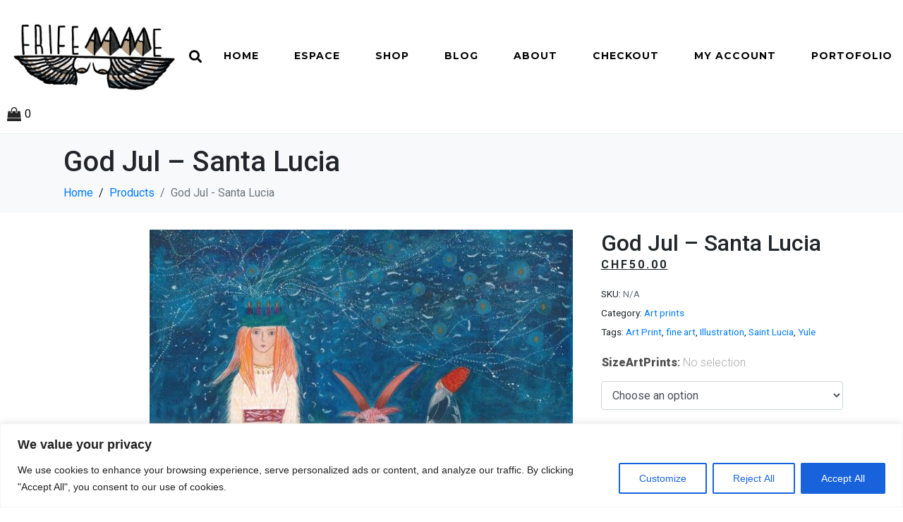

--- FILE ---
content_type: text/css
request_url: https://www.frifemme.ch/wp-content/uploads/elementor/css/post-3614.css?ver=1705402990
body_size: 1429
content:
.elementor-3614 .elementor-element.elementor-element-163ca6df > .elementor-container{min-height:90px;}.elementor-3614 .elementor-element.elementor-element-163ca6df .elementor-repeater-item-9a9d3fe.jet-parallax-section__layout .jet-parallax-section__image{background-size:auto;}.elementor-bc-flex-widget .elementor-3614 .elementor-element.elementor-element-5444e891.elementor-column .elementor-widget-wrap{align-items:center;}.elementor-3614 .elementor-element.elementor-element-5444e891.elementor-column.elementor-element[data-element_type="column"] > .elementor-widget-wrap.elementor-element-populated{align-content:center;align-items:center;}.elementor-3614 .elementor-element.elementor-element-4a2bce0a .raven-site-logo{text-align:left;}.elementor-3614 .elementor-element.elementor-element-56e17132 .raven-search-form-button{font-size:18px;background-color:rgba(0,0,0,0);}.elementor-3614 .elementor-element.elementor-element-56e17132 .raven-search-form-button > svg{width:18px;height:18px;}.elementor-3614 .elementor-element.elementor-element-56e17132 svg.raven-search-form-button{width:18px;height:18px;}.elementor-3614 .elementor-element.elementor-element-56e17132 .raven-search-form-container{text-align:right;}.elementor-3614 .elementor-element.elementor-element-7877b037 .raven-nav-menu-main .raven-nav-menu > li > a.raven-menu-item{font-family:"Montserrat", Sans-serif;font-size:14px;font-weight:bold;text-transform:uppercase;letter-spacing:1px;padding:5px 5px 5px 5px;color:#000000;background-color:rgba(211,211,211,0);border-color:rgba(0,0,0,0);border-style:solid;border-width:0px 0px 2px 0px;}.elementor-3614 .elementor-element.elementor-element-7877b037 .raven-nav-menu-horizontal .raven-nav-menu > li:not(:last-child){margin-right:40px;}.elementor-3614 .elementor-element.elementor-element-7877b037 .raven-nav-menu-vertical .raven-nav-menu > li:not(:last-child){margin-bottom:40px;}.elementor-3614 .elementor-element.elementor-element-7877b037 .raven-nav-menu-main .raven-nav-menu > li:not(.current-menu-parent):not(.current-menu-ancestor) > a.raven-menu-item:hover:not(.raven-menu-item-active), .elementor-3614 .elementor-element.elementor-element-7877b037 .raven-nav-menu-main .raven-nav-menu > li:not(.current-menu-parent):not(.current-menu-ancestor) > a.highlighted:not(.raven-menu-item-active){color:#000000;border-color:#000000;border-style:solid;border-width:0px 0px 2px 0px;}.elementor-3614 .elementor-element.elementor-element-7877b037 .raven-nav-menu-main .raven-nav-menu > li > a.raven-menu-item-active, .elementor-3614 .elementor-element.elementor-element-7877b037 .raven-nav-menu-main .raven-nav-menu > li.current-menu-parent > a, .elementor-3614 .elementor-element.elementor-element-7877b037 .raven-nav-menu-main .raven-nav-menu > li.current-menu-ancestor > a{color:#000000;background-color:rgba(241,201,186,0);border-color:rgba(0,0,0,0);border-style:solid;border-width:0px 0px 2px 0px;}.elementor-3614 .elementor-element.elementor-element-7877b037 .raven-nav-menu-main .raven-submenu > li:not(:last-child){border-bottom-width:1px;}.elementor-3614 .elementor-element.elementor-element-7877b037 .raven-nav-menu-mobile .raven-nav-menu li > a{font-size:28px;text-transform:uppercase;padding:30px 0px 30px 30px;color:#000000;}.elementor-3614 .elementor-element.elementor-element-7877b037 .raven-nav-menu-mobile .raven-nav-menu li:not(:last-child){border-bottom-style:solid;border-color:#dddddd;border-bottom-width:1px;}.elementor-3614 .elementor-element.elementor-element-7877b037 .raven-nav-menu-mobile .raven-submenu{border-top-style:solid;border-color:#dddddd;border-top-width:1px;}.elementor-3614 .elementor-element.elementor-element-7877b037 .raven-nav-menu-mobile .raven-nav-menu li > a:hover{color:#000000;background-color:#dddddd;}.elementor-3614 .elementor-element.elementor-element-7877b037 .raven-nav-menu-toggle-button{font-size:24px;color:#000000;}.elementor-3614 .elementor-element.elementor-element-7877b037 .raven-nav-menu-custom-icon svg{width:24px;}.elementor-3614 .elementor-element.elementor-element-7877b037 .hamburger .hamburger-box{width:24px;}.elementor-3614 .elementor-element.elementor-element-7877b037 .hamburger-box{height:calc(((24px/8) * 3) + calc((24px/4) * 2));}.elementor-3614 .elementor-element.elementor-element-7877b037 .hamburger-box .hamburger-inner{margin-top:calc((24px/8) / -2);}.elementor-3614 .elementor-element.elementor-element-7877b037 .hamburger-inner{width:24px;}.elementor-3614 .elementor-element.elementor-element-7877b037 .hamburger-inner::before{width:24px;}.elementor-3614 .elementor-element.elementor-element-7877b037 .hamburger-inner::after{width:24px;}.elementor-3614 .elementor-element.elementor-element-7877b037 .hamburger-inner, .elementor-3614 .elementor-element.elementor-element-7877b037 .hamburger-inner::before, .elementor-3614 .elementor-element.elementor-element-7877b037 .hamburger-inner::after{height:calc(24px / 8);}.elementor-3614 .elementor-element.elementor-element-7877b037 .hamburger:not(.is-active) .hamburger-inner::before{top:calc(((24px/8) + calc(24px/4)) * -1);}.elementor-3614 .elementor-element.elementor-element-7877b037 .hamburger:not(.is-active) .hamburger-inner::after{bottom:calc(((24px/8) + calc(24px/4)) * -1);}.elementor-3614 .elementor-element.elementor-element-7877b037 .raven-nav-menu-toggle{text-align:right;}.elementor-3614 .elementor-element.elementor-element-7877b037 .raven-nav-menu-toggle-button svg{fill:#000000;}.elementor-3614 .elementor-element.elementor-element-7877b037 .hamburger-inner, .elementor-3614 .elementor-element.elementor-element-7877b037 .hamburger-inner::after, .elementor-3614 .elementor-element.elementor-element-7877b037 .hamburger-inner::before{background-color:#000000;}.elementor-3614 .elementor-element.elementor-element-7877b037 .raven-nav-menu-toggle-button:hover{color:#aaaaaa;}.elementor-3614 .elementor-element.elementor-element-7877b037 .raven-nav-menu-toggle-button:hover svg{fill:#aaaaaa;}.elementor-3614 .elementor-element.elementor-element-7877b037 .raven-nav-menu-toggle-button:hover .hamburger-inner, .elementor-3614 .elementor-element.elementor-element-7877b037 .raven-nav-menu-toggle-button:hover  .hamburger-inner::after, .elementor-3614 .elementor-element.elementor-element-7877b037 .raven-nav-menu-toggle-button:hover  .hamburger-inner::before{background-color:#aaaaaa;}.elementor-3614 .elementor-element.elementor-element-7877b037 .raven-nav-menu-mobile{background-color:#eeeeee;}.elementor-3614 .elementor-element.elementor-element-7877b037{width:auto;max-width:auto;align-self:center;}.elementor-3614 .elementor-element.elementor-element-2386837b .raven-shopping-cart-icon{font-size:20px;color:#222222;}.elementor-3614 .elementor-element.elementor-element-2386837b .raven-shopping-cart-wrap{text-align:right;}.elementor-3614 .elementor-element.elementor-element-2386837b .raven-shopping-cart-icon:hover{color:#666666;}.elementor-3614 .elementor-element.elementor-element-2386837b .raven-shopping-cart-count{color:#000000;}.elementor-3614 .elementor-element.elementor-element-2386837b.jupiterx-raven-cart-quick-view-overlay .jupiterx-cart-quick-view{width:400px;}.elementor-3614 .elementor-element.elementor-element-2386837b.jupiterx-raven-cart-quick-view-overlay .jupiterx-shopping-cart-content-effect-enabled-overlay{width:calc( 100% - 400px );}.elementor-3614 .elementor-element.elementor-element-2386837b .jupiterx-cart-quick-view{background-color:#fffff;border-color:#E3E3E3;}.elementor-3614 .elementor-element.elementor-element-2386837b .jupiterx-cart-quick-view .widget_shopping_cart_content{padding:0px 30px 15px 30px;}.elementor-3614 .elementor-element.elementor-element-2386837b .jupiterx-mini-cart-title{color:#000000;}.elementor-3614 .elementor-element.elementor-element-2386837b .jupiterx-mini-cart-header{padding:25px 30px 25px 30px;border-color:#E3E3E3;border-width:0 0 1px 0;}.elementor-3614 .elementor-element.elementor-element-2386837b .jupiterx-mini-cart-header .jupiterx-icon-x svg{color:#ADADAD;fill:#ADADAD;}.elementor-3614 .elementor-element.elementor-element-2386837b .jupiterx-mini-cart-header .jupiterx-icon-x:hover svg{color:#ADADAD;fill:#ADADAD;}.elementor-3614 .elementor-element.elementor-element-2386837b .widget_shopping_cart_content li.mini_cart_item{border-bottom-color:#E3E3E3;border-bottom-width:1px;}.elementor-3614 .elementor-element.elementor-element-2386837b .woocommerce.widget_shopping_cart .total{border-top-style:solid;border-top-color:#E3E3E3 !important;border-bottom-color:#E3E3E3;border-top-width:1px !important;border-bottom-width:1px;}.elementor-3614 .elementor-element.elementor-element-2386837b .woocommerce-mini-cart-item .quantity{color:#000000 !important;}.elementor-3614 .elementor-element.elementor-element-2386837b .woocommerce-mini-cart-item .woocommerce-mini-cart-item-attributes span{color:#000000 !important;}.elementor-3614 .elementor-element.elementor-element-2386837b .woocommerce-mini-cart-item a:not(.remove_from_cart_button){color:#000000 !important;}.elementor-3614 .elementor-element.elementor-element-2386837b .woocommerce-mini-cart-item a:not(.remove_from_cart_button):hover{color:#000000 !important;}.elementor-3614 .elementor-element.elementor-element-2386837b .woocommerce-mini-cart__total > *{color:#000000 !important;}.elementor-3614 .elementor-element.elementor-element-2386837b .woocommerce-mini-cart__buttons a.checkout{color:#FFFFFF;background-color:#232323;border-radius:4px 4px 4px 4px;padding:15px 30px 15px 30px;}.elementor-3614 .elementor-element.elementor-element-2386837b .woocommerce-mini-cart__buttons a.checkout:hover{color:#FFFFFF;background-color:#000000;}.elementor-3614 .elementor-element.elementor-element-2386837b .woocommerce-mini-cart__buttons a:not(.checkout){color:#232323;background-color:#FFFFFF;border-radius:4px 4px 4px 4px;padding:15px 30px 15px 30px;}.elementor-3614 .elementor-element.elementor-element-2386837b .woocommerce-mini-cart__buttons a:not(.checkout):hover{color:#FFFFFF;background-color:#232323;}.elementor-3614 .elementor-element.elementor-element-163ca6df:not(.elementor-motion-effects-element-type-background), .elementor-3614 .elementor-element.elementor-element-163ca6df > .elementor-motion-effects-container > .elementor-motion-effects-layer{background-color:#ffffff;}.elementor-3614 .elementor-element.elementor-element-163ca6df{border-style:solid;border-width:0px 0px 1px 0px;border-color:#ecedee;transition:background 0.3s, border 0.3s, border-radius 0.3s, box-shadow 0.3s;}.elementor-3614 .elementor-element.elementor-element-163ca6df > .elementor-background-overlay{transition:background 0.3s, border-radius 0.3s, opacity 0.3s;}@media(max-width:1024px){.elementor-3614 .elementor-element.elementor-element-7877b037 .raven-nav-menu-mobile .raven-nav-menu li > a{font-size:16px;letter-spacing:2px;padding:20px 20px 20px 20px;}.elementor-3614 .elementor-element.elementor-element-7877b037 > .elementor-widget-container{margin:15px 20px 14px 0px;}.elementor-3614 .elementor-element.elementor-element-2386837b .raven-shopping-cart-count{font-size:15px;}}@media(max-width:767px){.elementor-3614 .elementor-element.elementor-element-163ca6df > .elementor-container{min-height:70px;}.elementor-3614 .elementor-element.elementor-element-4a2bce0a .raven-site-logo img, .elementor-3614 .elementor-element.elementor-element-4a2bce0a .raven-site-logo svg{width:65%;}.elementor-3614 .elementor-element.elementor-element-7877b037 .raven-nav-menu-mobile .raven-nav-menu li > a{padding:15px 15px 15px 15px;}.elementor-3614 .elementor-element.elementor-element-7877b037 > .elementor-widget-container{margin:0px 20px 0px 0px;}.elementor-3614 .elementor-element.elementor-element-2386837b > .elementor-widget-container{margin:0px 0px 0px 0px;}}/* Start JX Custom Fonts CSS *//* End JX Custom Fonts CSS */
/* Start JX Custom Fonts CSS *//* End JX Custom Fonts CSS */